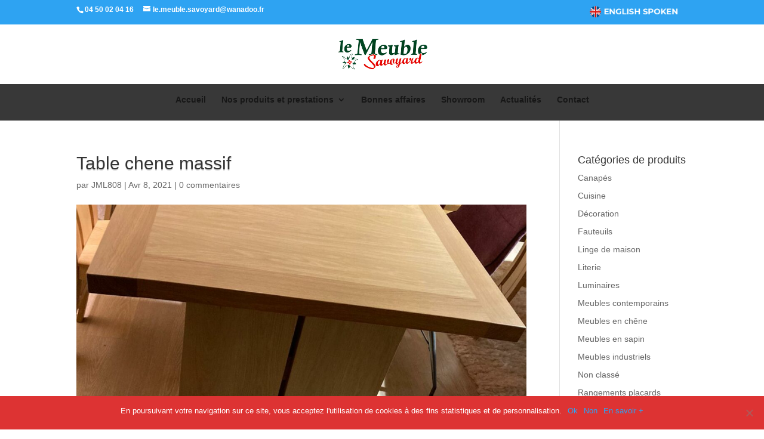

--- FILE ---
content_type: text/css
request_url: https://www.le-meuble-savoyard.fr/wp-content/et-cache/global/et-divi-customizer-global.min.css?ver=1718873172
body_size: 451
content:
#top-menu li.mega-menu>ul>li>a:first-child{padding-top:0!important;border-bottom:1px solid rgba(0,0,0,.03);font-weight:500;text-transform:none!important;color:#000!important}.et_header_style_centered #main-header div#et-top-navigation{background-color:#383838;padding-top:15px}#main-header .container{width:100%;max-width:100%;margin:auto}h1{text-shadow:0em 0.08em 0em rgba(70,70,68,0.2)}input[type="text"],input[type="email"],input[type="tel"]{width:100%;height:38px;font-size:13px;border-radius:3px;padding:7px}input[type="submit"]{border:2px solid;-webkit-border-radius:3px;-moz-border-radius:3px;border-radius:3px;background-color:transparent;background-position:center;background-size:cover;font-size:16px;font-weight:500;line-height:1.7em!important;color:#144326}.et_pb_gutters3.et_pb_footer_columns4 .footer-widget .fwidget{margin-bottom:0%}#text-4 .textwidget{font-size:12px!important}#main-footer .footer-widget h4{font-family:montserrat;text-transform:uppercase;font-weight:800;font-size:18px}.et-cart-info span{display:none}.mobile_menu_bar::before{color:#FFFFFF!important}